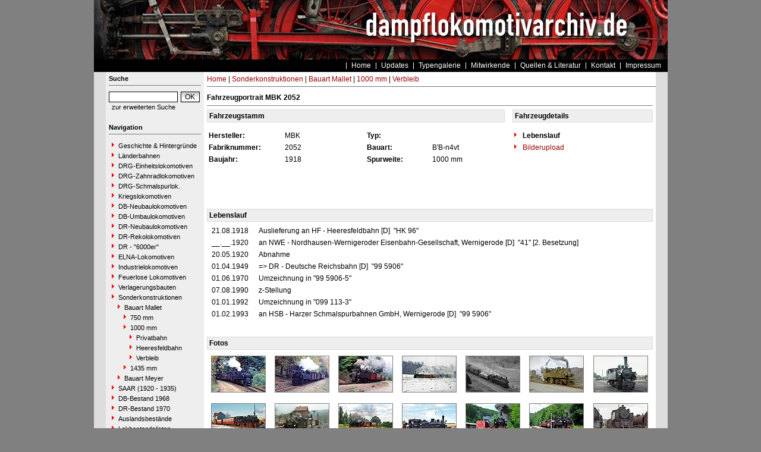

--- FILE ---
content_type: text/html
request_url: https://www.dampflokomotivarchiv.de/index.php?nav=1414946&lang=1&id=111506&action=portrait
body_size: 4244
content:


<!DOCTYPE html PUBLIC "-//W3C//DTD HTML 4.01 Transitional//EN"
   "http://www.w3.org/TR/html4/loose.dtd">
<html>
<head>
<title>dampflokomotivarchiv.de</title>

  <meta http-equiv="Content-Type" content="text/html; charset=UTF-8">
  <meta http-equiv="cache-control" content="no-cache">
  <meta http-equiv="pragma" content="no-cache">
  <meta http-equiv="Content-Language" content="de">
  <meta http-equiv="Content-Style-Type" content="text/css">
  <meta content="" name="description">
  <meta content="" name="keywords">
  <meta name="robots" content="index,follow">
  <meta content="global" name="distribution">
  <link rel="icon" href="/imgs/favicon.ico" type="image/ico">
  <link rel="alternate" type="application/rss+xml" title="Newsfeed" href="rss/rss.xml">

  <script src="https://www.google.com/recaptcha/api.js" async defer></script>
  <link href="css/default.css" type="text/css" rel="stylesheet">
  <link href="css/style.css" type="text/css" rel="stylesheet">
</head>
<body>


  <div id="framework">

  <div id="header">&nbsp;</div>

  <div id="globalnavigation">
    <div id="globalnavigationleft">
      <!--<span><a href='index.php?nav=1414946&lang=1'><img src='imgs/flag_german.png' border='0' title='Deusch' alt='Deutsch'></a></span>-->
      <!--<span><a href='index.php?nav=1414946&lang=2'><img src='imgs/flag_english.png' border='0' title='English' alt='English'></a></span>-->
    </div>
    <div id="globalnavigationright">
      <a href='index.php?nav=1000001&amp;lang=1'>Home</a><a href='index.php?nav=1000007&amp;lang=1'>Updates</a><a href='index.php?nav=1414460&amp;lang=1'>Typengalerie</a><a href='index.php?nav=1401196&amp;lang=1'>Mitwirkende</a><a href='index.php?nav=1415644&amp;lang=1'>Quellen & Literatur</a><a href='index.php?nav=1411613&amp;lang=1'>Kontakt</a><a href='index.php?nav=1409759&amp;lang=1'>Impressum</a>    </div>
  </div>

  <div id="infoleft">
  </div>

  <div id="navigation">

    <div style="margin-left: 5px; margin-right: 5px; margin-top: 5px; margin-bottom: 20px;">
      <form action="/index.php" method="get">
      <input type="hidden" name="nav" value="1406157">
      <input type="hidden" name="action" value="results">
        <div class="navtitle">Suche</div>
        <input type="text" size="16" name="object" style="width:110px; border: #000000 1px solid; font-family:Arial; font-size:12px; background-color:#FFFFFF; padding-left:2px;"><input type="submit" value="OK" style="width:32px; border: #000000 1px solid; font-family:Arial; font-size:12px; background-color:#CCCCCC; margin-left:5px; background-image:url(imgs/button.gif);">
      </form>
      <a href='index.php?nav=1406157'>zur erweiterten Suche</a>
    </div>
    
    <div style="margin-left: 5px; margin-right: 5px; margin-top: 5px; margin-bottom: 20px;">
      <div class="navtitle">Navigation</div>
      <a class="navlink" href="index.php?nav=1412833&amp;lang=1"><img src="imgs/blank.gif" border="0" width="0" height="1" alt="" title=""><img src="imgs/listenzeichen.gif" border="0" alt="" title="">Geschichte & Hintergründe</a><a class="navlink" href="index.php?nav=1407742&amp;lang=1"><img src="imgs/blank.gif" border="0" width="0" height="1" alt="" title=""><img src="imgs/listenzeichen.gif" border="0" alt="" title="">Länderbahnen</a><a class="navlink" href="index.php?nav=1403694&amp;lang=1"><img src="imgs/blank.gif" border="0" width="0" height="1" alt="" title=""><img src="imgs/listenzeichen.gif" border="0" alt="" title="">DRG-Einheitslokomotiven</a><a class="navlink" href="index.php?nav=1413494&amp;lang=1"><img src="imgs/blank.gif" border="0" width="0" height="1" alt="" title=""><img src="imgs/listenzeichen.gif" border="0" alt="" title="">DRG-Zahnradlokomotiven</a><a class="navlink" href="index.php?nav=1409943&amp;lang=1"><img src="imgs/blank.gif" border="0" width="0" height="1" alt="" title=""><img src="imgs/listenzeichen.gif" border="0" alt="" title="">DRG-Schmalspurlok.</a><a class="navlink" href="index.php?nav=1409885&amp;lang=1"><img src="imgs/blank.gif" border="0" width="0" height="1" alt="" title=""><img src="imgs/listenzeichen.gif" border="0" alt="" title="">Kriegslokomotiven</a><a class="navlink" href="index.php?nav=1402938&amp;lang=1"><img src="imgs/blank.gif" border="0" width="0" height="1" alt="" title=""><img src="imgs/listenzeichen.gif" border="0" alt="" title="">DB-Neubaulokomotiven</a><a class="navlink" href="index.php?nav=1412832&amp;lang=1"><img src="imgs/blank.gif" border="0" width="0" height="1" alt="" title=""><img src="imgs/listenzeichen.gif" border="0" alt="" title="">DB-Umbaulokomotiven</a><a class="navlink" href="index.php?nav=1402939&amp;lang=1"><img src="imgs/blank.gif" border="0" width="0" height="1" alt="" title=""><img src="imgs/listenzeichen.gif" border="0" alt="" title="">DR-Neubaulokomotiven</a><a class="navlink" href="index.php?nav=1406186&amp;lang=1"><img src="imgs/blank.gif" border="0" width="0" height="1" alt="" title=""><img src="imgs/listenzeichen.gif" border="0" alt="" title="">DR-Rekolokomotiven</a><a class="navlink" href="index.php?nav=1416963&amp;lang=1"><img src="imgs/blank.gif" border="0" width="0" height="1" alt="" title=""><img src="imgs/listenzeichen.gif" border="0" alt="" title="">DR - "6000er"</a><a class="navlink" href="index.php?nav=1402942&amp;lang=1"><img src="imgs/blank.gif" border="0" width="0" height="1" alt="" title=""><img src="imgs/listenzeichen.gif" border="0" alt="" title="">ELNA-Lokomotiven</a><a class="navlink" href="index.php?nav=1409439&amp;lang=1"><img src="imgs/blank.gif" border="0" width="0" height="1" alt="" title=""><img src="imgs/listenzeichen.gif" border="0" alt="" title="">Industrielokomotiven</a><a class="navlink" href="index.php?nav=1402955&amp;lang=1"><img src="imgs/blank.gif" border="0" width="0" height="1" alt="" title=""><img src="imgs/listenzeichen.gif" border="0" alt="" title="">Feuerlose Lokomotiven</a><a class="navlink" href="index.php?nav=1417967&amp;lang=1"><img src="imgs/blank.gif" border="0" width="0" height="1" alt="" title=""><img src="imgs/listenzeichen.gif" border="0" alt="" title="">Verlagerungsbauten</a><a class="navlink" href="index.php?nav=1414899&amp;lang=1"><img src="imgs/blank.gif" border="0" width="0" height="1" alt="" title=""><img src="imgs/listenzeichen.gif" border="0" alt="" title="">Sonderkonstruktionen</a><a class="navlink" href="index.php?nav=1414900&amp;lang=1"><img src="imgs/blank.gif" border="0" width="10" height="1" alt="" title=""><img src="imgs/listenzeichen.gif" border="0" alt="" title="">Bauart Mallet</a><a class="navlink" href="index.php?nav=1414904&amp;lang=1"><img src="imgs/blank.gif" border="0" width="20" height="1" alt="" title=""><img src="imgs/listenzeichen.gif" border="0" alt="" title="">750 mm</a><a class="navlink" href="index.php?nav=1414902&amp;lang=1"><img src="imgs/blank.gif" border="0" width="20" height="1" alt="" title=""><img src="imgs/listenzeichen.gif" border="0" alt="" title="">1000 mm</a><a class="navlink" href="index.php?nav=1414916&amp;lang=1"><img src="imgs/blank.gif" border="0" width="30" height="1" alt="" title=""><img src="imgs/listenzeichen.gif" border="0" alt="" title="">Privatbahn</a><a class="navlink" href="index.php?nav=1414944&amp;lang=1"><img src="imgs/blank.gif" border="0" width="30" height="1" alt="" title=""><img src="imgs/listenzeichen.gif" border="0" alt="" title="">Heeresfeldbahn</a><a class="navlink" href="index.php?nav=1414942&amp;lang=1"><img src="imgs/blank.gif" border="0" width="30" height="1" alt="" title=""><img src="imgs/listenzeichen.gif" border="0" alt="" title="">Verbleib</a><a class="navlink" href="index.php?nav=1414901&amp;lang=1"><img src="imgs/blank.gif" border="0" width="20" height="1" alt="" title=""><img src="imgs/listenzeichen.gif" border="0" alt="" title="">1435 mm</a><a class="navlink" href="index.php?nav=1414903&amp;lang=1"><img src="imgs/blank.gif" border="0" width="10" height="1" alt="" title=""><img src="imgs/listenzeichen.gif" border="0" alt="" title="">Bauart Meyer</a><a class="navlink" href="index.php?nav=1415637&amp;lang=1"><img src="imgs/blank.gif" border="0" width="0" height="1" alt="" title=""><img src="imgs/listenzeichen.gif" border="0" alt="" title="">SAAR (1920 - 1935)</a><a class="navlink" href="index.php?nav=1415258&amp;lang=1"><img src="imgs/blank.gif" border="0" width="0" height="1" alt="" title=""><img src="imgs/listenzeichen.gif" border="0" alt="" title="">DB-Bestand 1968</a><a class="navlink" href="index.php?nav=1415379&amp;lang=1"><img src="imgs/blank.gif" border="0" width="0" height="1" alt="" title=""><img src="imgs/listenzeichen.gif" border="0" alt="" title="">DR-Bestand 1970</a><a class="navlink" href="index.php?nav=1412258&amp;lang=1"><img src="imgs/blank.gif" border="0" width="0" height="1" alt="" title=""><img src="imgs/listenzeichen.gif" border="0" alt="" title="">Auslandsbestände</a><a class="navlink" href="index.php?nav=1411375&amp;lang=1"><img src="imgs/blank.gif" border="0" width="0" height="1" alt="" title=""><img src="imgs/listenzeichen.gif" border="0" alt="" title="">Lokbestandslisten</a><a class="navlink" href="index.php?nav=1406655&amp;lang=1"><img src="imgs/blank.gif" border="0" width="0" height="1" alt="" title=""><img src="imgs/listenzeichen.gif" border="0" alt="" title="">Erhaltene Fahrzeuge</a><a class="navlink" href="index.php?nav=1415870&amp;lang=1"><img src="imgs/blank.gif" border="0" width="0" height="1" alt="" title=""><img src="imgs/listenzeichen.gif" border="0" alt="" title="">Zerlegungen</a>  </div>
  </div>

  <div id="inforight">

  </div>
 
  <div id="inhalt">
    <div id="breadcrump"><a href='index.php?nav=1000001&amp;lang=1'>Home</a>&nbsp;|&nbsp;<a href='index.php?nav=1414899&amp;lang=1'>Sonderkonstruktionen</a>&nbsp;|&nbsp;<a href='index.php?nav=1414900&amp;lang=1'>Bauart Mallet</a>&nbsp;|&nbsp;<a href='index.php?nav=1414902&amp;lang=1'>1000 mm</a>&nbsp;|&nbsp;<a href='index.php?nav=1414942&amp;lang=1'>Verbleib</a></div>
    <div id="content">
      	<b>Fahrzeugportrait MBK 2052</b><br>
    <hr size=1 noshade>
    <table width='100%' cellspacing='0' cellpadding='3' border='0' style='margin-bottom:25px;'>
      <tr>
        <td width='364' colspan='4' style='background-color:#EEEEEE; border:1px solid #DDDDDD;'>
          <b>Fahrzeugstamm</b>
        </td>
        <td width='4'>
	        &nbsp;
        </td>
        <td width='164' style='background-color:#EEEEEE; border:1px solid #DDDDDD;'>
	      <b>Fahrzeugdetails</b>
        </td>
      </tr>
      <tr>
        <td width='85' style='padding-top:15px;'>
          <b>Hersteller:</b>
        </td>
        <td width='95' style='padding-top:15px;'>
          MBK
        </td>
        <td width='75' style='padding-top:15px;'>
          <b>Typ:</b>
        </td>
        <td width='85' style='padding-top:15px;'>
          
        </td>
        <td width='4' style='padding-top:15px;'>
	        &nbsp;
        </td>
        <td width='164' style='padding-top:15px;'>
          <img src='imgs/listenzeichen.gif' border='0'>&nbsp;<b>Lebenslauf</b>
        </td>
      </tr>
      <tr>
        <td width='85'>
          <b>Fabriknummer:</b>
        </td>
        <td width='95'>
          2052
        </td>
        <td width='75'>
          <b>Bauart:</b>
        </td>
        <td width='85'>
          B'B-n4vt
        </td>
        <td width='4'>
	        &nbsp;
        </td>
        <td width='164'>
          <a href='?nav=1414946&amp;lang=1&id=111506&action=update'><img src='imgs/listenzeichen.gif' border='0'>&nbsp;Bilderupload</a>
        </td>
      </tr>
      <tr>
        <td width='85'>
          <b>Baujahr:</b>
        </td>
        <td width='95'>
          1918
        </td>
        <td width='75'>
          <b>Spurweite:</b>
        </td>
        <td width='85'>
          1000 mm
        </td>
        <td width='4'>
	        &nbsp;
        </td>
        <td width='164'>
        </td>
      </tr>
      <tr>
        <td width='85'>
          &nbsp;
        </td>
        <td width='95' nowrap>
          &nbsp;
        </td>
        <td width='75'>
          &nbsp;
        </td>
        <td width='85'>
          &nbsp;
        </td>
        <td width='4'>
	        &nbsp;
        </td>
        <td width='164'>
        </td>
      </tr>
    </table>
    <br>
    <br>
    <table width='100%' cellspacing='0' cellpadding='3' border='0'>
      <tr>
        <td style='background-color:#EEEEEE; border:1px solid #DDDDDD;'>
	    <b>Lebenslauf</b>
        </td>
      </tr>
    </table>
    <table width='100%' cellspacing='0' cellpadding='3' border='0' style='padding-left:5px; margin-top:5px;'>
              <tr>
                <td width='60' valign='top' align='right'>
21.08.1918                </td>
                <td width='5' align='right' valign='top'>
     </td>
     <td valign='top'>
Auslieferung an HF - Heeresfeldbahn      [D]
&nbsp;"HK 96"&nbsp;                </td>
              </tr>
              <tr>
                <td width='60' valign='top' align='right'>
__.__.1920                </td>
                <td width='5' align='right' valign='top'>
     </td>
     <td valign='top'>
an NWE - Nordhausen-Wernigeroder Eisenbahn-Gesellschaft, Wernigerode      [D]
&nbsp;"41"&nbsp;[2. Besetzung]                </td>
              </tr>
              <tr>
                <td width='60' valign='top' align='right'>
20.05.1920                </td>
                <td width='5' align='right' valign='top'>
     </td>
     <td valign='top'>
Abnahme&nbsp;                </td>
              </tr>
              <tr>
                <td width='60' valign='top' align='right'>
01.04.1949                </td>
                <td width='5' align='right' valign='top'>
     </td>
     <td valign='top'>
=> DR - Deutsche Reichsbahn      [D]
&nbsp;"99 5906"&nbsp;                </td>
              </tr>
              <tr>
                <td width='60' valign='top' align='right'>
01.06.1970                </td>
                <td width='5' align='right' valign='top'>
     </td>
     <td valign='top'>
Umzeichnung in&nbsp;"99 5906-5"&nbsp;                </td>
              </tr>
              <tr>
                <td width='60' valign='top' align='right'>
07.08.1990                </td>
                <td width='5' align='right' valign='top'>
     </td>
     <td valign='top'>
z-Stellung&nbsp;                </td>
              </tr>
              <tr>
                <td width='60' valign='top' align='right'>
01.01.1992                </td>
                <td width='5' align='right' valign='top'>
     </td>
     <td valign='top'>
Umzeichnung in&nbsp;"099 113-3"&nbsp;                </td>
              </tr>
              <tr>
                <td width='60' valign='top' align='right'>
01.02.1993                </td>
                <td width='5' align='right' valign='top'>
     </td>
     <td valign='top'>
an HSB - Harzer Schmalspurbahnen GmbH, Wernigerode      [D]
&nbsp;"99 5906"&nbsp;                </td>
              </tr>
     </table>
    <br>
    <br>
    <table width='100%' cellspacing='0' cellpadding='3' class='text' border='0'>
      <tr>
        <td style='background-color:#EEEEEE; border:1px solid #DDDDDD;'>
	    <b>Fotos</b>
        </td>
      </tr>
    </table>
    <table width='100%' cellpadding='0' cellspacing='0' border='0' style='margin-top:10px;'>
<tr>
<td align='center' valign='top' style='height:80px;'><a href='?nav=1414946&amp;lang=1&amp;file=mbk_2052_75&amp;action=image&amp;position=1'><img src='https://www.dampflokomotivarchiv.de/images/tumbs/mbk_2052_75.jpg' class='image_border' width='90' height='60' alt='MBK 2052 - DR "99 5906-5"
03.10.1976 - MägdesprungDr. Werner Söffing' title='MBK 2052 - DR "99 5906-5"
03.10.1976 - MägdesprungDr. Werner Söffing'></a></td>
<td align='center' valign='top' style='height:80px;'><a href='?nav=1414946&amp;lang=1&amp;file=mbk_2052_76&amp;action=image&amp;position=1'><img src='https://www.dampflokomotivarchiv.de/images/tumbs/mbk_2052_76.jpg' class='image_border' width='90' height='60' alt='MBK 2052 - DR "99 5906-5"
03.10.1976 - AlexisbadDr. Werner Söffing' title='MBK 2052 - DR "99 5906-5"
03.10.1976 - AlexisbadDr. Werner Söffing'></a></td>
<td align='center' valign='top' style='height:80px;'><a href='?nav=1414946&amp;lang=1&amp;file=mbk_2052_77&amp;action=image&amp;position=1'><img src='https://www.dampflokomotivarchiv.de/images/tumbs/mbk_2052_77.jpg' class='image_border' width='90' height='60' alt='MBK 2052 - DR "99 5906-5"
20.08.1977 - MägdesprungDr. Werner Söffing' title='MBK 2052 - DR "99 5906-5"
20.08.1977 - MägdesprungDr. Werner Söffing'></a></td>
<td align='center' valign='top' style='height:80px;'><a href='?nav=1414946&amp;lang=1&amp;file=mbk_2052_72&amp;action=image&amp;position=1'><img src='https://www.dampflokomotivarchiv.de/images/tumbs/mbk_2052_72.jpg' class='image_border' width='90' height='60' alt='MBK 2052 - DR "99 5906-5"
18.02.1982 - Sternhaus-HaferfeldHans-Peter Waack' title='MBK 2052 - DR "99 5906-5"
18.02.1982 - Sternhaus-HaferfeldHans-Peter Waack'></a></td>
<td align='center' valign='top' style='height:80px;'><a href='?nav=1414946&amp;lang=1&amp;file=mbk_2052_58&amp;action=image&amp;position=1'><img src='https://www.dampflokomotivarchiv.de/images/tumbs/mbk_2052_58.jpg' class='image_border' width='90' height='60' alt='MBK 2052 - DR "99 5906-5"
10.05.1982 - MägdesprungErhard Beyer' title='MBK 2052 - DR "99 5906-5"
10.05.1982 - MägdesprungErhard Beyer'></a></td>
<td align='center' valign='top' style='height:80px;'><a href='?nav=1414946&amp;lang=1&amp;file=mbk_2052_73&amp;action=image&amp;position=1'><img src='https://www.dampflokomotivarchiv.de/images/tumbs/mbk_2052_73.jpg' class='image_border' width='90' height='60' alt='MBK 2052 - DR "99 5906-5"
15.11.1984 - GernrodeRudi Lautenbach' title='MBK 2052 - DR "99 5906-5"
15.11.1984 - GernrodeRudi Lautenbach'></a></td>
<td align='center' valign='top' style='height:80px;'><a href='?nav=1414946&amp;lang=1&amp;file=mbk_2052_51&amp;action=image&amp;position=1'><img src='https://www.dampflokomotivarchiv.de/images/tumbs/mbk_2052_51.jpg' class='image_border' width='90' height='60' alt='MBK 2052 - DR "99 5906-5"
08.08.1987 - Gernrode (Harz)Ingmar Weidig' title='MBK 2052 - DR "99 5906-5"
08.08.1987 - Gernrode (Harz)Ingmar Weidig'></a></td>
</tr><tr>
<td align='center' valign='top' style='height:80px;'><a href='?nav=1414946&amp;lang=1&amp;file=mbk_2052_02&amp;action=image&amp;position=1'><img src='https://www.dampflokomotivarchiv.de/images/tumbs/mbk_2052_02.jpg' class='image_border' width='90' height='60' alt='MBK 2052 - HSB "99 5906"
30.12.1995 - Gernrode (Harz)Gerd Bembnista (Archiv Stefan Kier)' title='MBK 2052 - HSB "99 5906"
30.12.1995 - Gernrode (Harz)Gerd Bembnista (Archiv Stefan Kier)'></a></td>
<td align='center' valign='top' style='height:80px;'><a href='?nav=1414946&amp;lang=1&amp;file=mbk_2052_74&amp;action=image&amp;position=1'><img src='https://www.dampflokomotivarchiv.de/images/tumbs/mbk_2052_74.jpg' class='image_border' width='90' height='60' alt='MBK 2052 - HSB "99 5906"
30.04.1996 - AlexisbadHinnerk Stradtmann' title='MBK 2052 - HSB "99 5906"
30.04.1996 - AlexisbadHinnerk Stradtmann'></a></td>
<td align='center' valign='top' style='height:80px;'><a href='?nav=1414946&amp;lang=1&amp;file=mbk_2052_52&amp;action=image&amp;position=1'><img src='https://www.dampflokomotivarchiv.de/images/tumbs/mbk_2052_52.jpg' class='image_border' width='90' height='60' alt='MBK 2052 - HSB "99 5906"
06.08.1996 - Gernrode, bei Haltestelle Sternhaus-HaferfeldWerner Wölke' title='MBK 2052 - HSB "99 5906"
06.08.1996 - Gernrode, bei Haltestelle Sternhaus-HaferfeldWerner Wölke'></a></td>
<td align='center' valign='top' style='height:80px;'><a href='?nav=1414946&amp;lang=1&amp;file=mbk_2052_59&amp;action=image&amp;position=1'><img src='https://www.dampflokomotivarchiv.de/images/tumbs/mbk_2052_59.jpg' class='image_border' width='90' height='60' alt='MBK 2052 - HSB "99 5906"
06.08.1996 - Gernrode (Harz)Werner Wölke' title='MBK 2052 - HSB "99 5906"
06.08.1996 - Gernrode (Harz)Werner Wölke'></a></td>
<td align='center' valign='top' style='height:80px;'><a href='?nav=1414946&amp;lang=1&amp;file=mbk_2052_83&amp;action=image&amp;position=1'><img src='https://www.dampflokomotivarchiv.de/images/tumbs/mbk_2052_83.jpg' class='image_border' width='90' height='60' alt='MBK 2052 - HSB "99 5906"
06.08.1996 - AlexisbadRobin Wölke' title='MBK 2052 - HSB "99 5906"
06.08.1996 - AlexisbadRobin Wölke'></a></td>
<td align='center' valign='top' style='height:80px;'><a href='?nav=1414946&amp;lang=1&amp;file=mbk_2052_84&amp;action=image&amp;position=1'><img src='https://www.dampflokomotivarchiv.de/images/tumbs/mbk_2052_84.jpg' class='image_border' width='90' height='60' alt='MBK 2052 - HSB "99 5906"
06.08.1996 - AlexisbadWerner Wölke' title='MBK 2052 - HSB "99 5906"
06.08.1996 - AlexisbadWerner Wölke'></a></td>
<td align='center' valign='top' style='height:80px;'><a href='?nav=1414946&amp;lang=1&amp;file=mbk_2052_69&amp;action=image&amp;position=1'><img src='https://www.dampflokomotivarchiv.de/images/tumbs/mbk_2052_69.jpg' class='image_border' width='90' height='60' alt='MBK 2052 - HSB "99 5906"
07.04.1998 - Meiningen, DampflokwerkRalph Mildner [†]' title='MBK 2052 - HSB "99 5906"
07.04.1998 - Meiningen, DampflokwerkRalph Mildner [†]'></a></td>
</tr><tr>
<td align='center' valign='top' style='height:80px;'><a href='?nav=1414946&amp;lang=1&amp;file=mbk_2052_71&amp;action=image&amp;position=1'><img src='https://www.dampflokomotivarchiv.de/images/tumbs/mbk_2052_71.jpg' class='image_border' width='90' height='60' alt='MBK 2052 - HSB "99 5906"
__.04.1998 - Meiningen, DampflokwerkHinnerk Stradtmann' title='MBK 2052 - HSB "99 5906"
__.04.1998 - Meiningen, DampflokwerkHinnerk Stradtmann'></a></td>
<td align='center' valign='top' style='height:80px;'><a href='?nav=1414946&amp;lang=1&amp;file=mbk_2052_61&amp;action=image&amp;position=1'><img src='https://www.dampflokomotivarchiv.de/images/tumbs/mbk_2052_61.jpg' class='image_border' width='90' height='60' alt='MBK 2052 - HSB "99 5906"
15.10.1998 - Eisfelder TalmühleTheo Stolz' title='MBK 2052 - HSB "99 5906"
15.10.1998 - Eisfelder TalmühleTheo Stolz'></a></td>
<td align='center' valign='top' style='height:80px;'><a href='?nav=1414946&amp;lang=1&amp;file=mbk_2052_62&amp;action=image&amp;position=1'><img src='https://www.dampflokomotivarchiv.de/images/tumbs/mbk_2052_62.jpg' class='image_border' width='90' height='60' alt='MBK 2052 - HSB "99 5906"
15.10.1998 - StiegeTheo Stolz' title='MBK 2052 - HSB "99 5906"
15.10.1998 - StiegeTheo Stolz'></a></td>
<td align='center' valign='top' style='height:80px;'><a href='?nav=1414946&amp;lang=1&amp;file=mbk_2052_70&amp;action=image&amp;position=1'><img src='https://www.dampflokomotivarchiv.de/images/tumbs/mbk_2052_70.jpg' class='image_border' width='90' height='60' alt='MBK 2052 - HSB "99 5906"
19.07.1999 - ElendRalph Mildner [†]' title='MBK 2052 - HSB "99 5906"
19.07.1999 - ElendRalph Mildner [†]'></a></td>
<td align='center' valign='top' style='height:80px;'><a href='?nav=1414946&amp;lang=1&amp;file=mbk_2052_03&amp;action=image&amp;position=1'><img src='https://www.dampflokomotivarchiv.de/images/tumbs/mbk_2052_03.jpg' class='image_border' width='90' height='60' alt='MBK 2052 - HSB "99 5906"
12.02.2001 - Gernrode (Harz)Ralph Mildner (Archiv Stefan Kier)' title='MBK 2052 - HSB "99 5906"
12.02.2001 - Gernrode (Harz)Ralph Mildner (Archiv Stefan Kier)'></a></td>
<td align='center' valign='top' style='height:80px;'><a href='?nav=1414946&amp;lang=1&amp;file=mbk_2052_81&amp;action=image&amp;position=1'><img src='https://www.dampflokomotivarchiv.de/images/tumbs/mbk_2052_81.jpg' class='image_border' width='90' height='60' alt='MBK 2052 - HSB "99 5906"
07.05.2002 - Harzgerode-AlexisbadHans-Peter Waack' title='MBK 2052 - HSB "99 5906"
07.05.2002 - Harzgerode-AlexisbadHans-Peter Waack'></a></td>
<td align='center' valign='top' style='height:80px;'><a href='?nav=1414946&amp;lang=1&amp;file=mbk_2052_78&amp;action=image&amp;position=1'><img src='https://www.dampflokomotivarchiv.de/images/tumbs/mbk_2052_78.jpg' class='image_border' width='90' height='60' alt='MBK 2052 - HSB "99 5906"
01.03.2003 - SchierkeDr. Werner Söffing' title='MBK 2052 - HSB "99 5906"
01.03.2003 - SchierkeDr. Werner Söffing'></a></td>
</tr><tr>
<td align='center' valign='top' style='height:80px;'><a href='?nav=1414946&amp;lang=1&amp;file=mbk_2052_79&amp;action=image&amp;position=1'><img src='https://www.dampflokomotivarchiv.de/images/tumbs/mbk_2052_79.jpg' class='image_border' width='90' height='60' alt='MBK 2052 - HSB "99 5906"
01.03.2003 - Brocken (Harz)Dr. Werner Söffing' title='MBK 2052 - HSB "99 5906"
01.03.2003 - Brocken (Harz)Dr. Werner Söffing'></a></td>
<td align='center' valign='top' style='height:80px;'><a href='?nav=1414946&amp;lang=1&amp;file=mbk_2052_01&amp;action=image&amp;position=1'><img src='https://www.dampflokomotivarchiv.de/images/tumbs/mbk_2052_01.jpg' class='image_border' width='90' height='60' alt='MBK 2052 - HSB "99 5906"
30.10.2005 - Gernrode (Harz), BahnhofMalte Werning' title='MBK 2052 - HSB "99 5906"
30.10.2005 - Gernrode (Harz), BahnhofMalte Werning'></a></td>
<td align='center' valign='top' style='height:80px;'><a href='?nav=1414946&amp;lang=1&amp;file=mbk_2052_53&amp;action=image&amp;position=1'><img src='https://www.dampflokomotivarchiv.de/images/tumbs/mbk_2052_53.jpg' class='image_border' width='90' height='60' alt='MBK 2052 - HSB "99 5906"
06.07.2006 - QuedlinburgIngmar Weidig' title='MBK 2052 - HSB "99 5906"
06.07.2006 - QuedlinburgIngmar Weidig'></a></td>
<td align='center' valign='top' style='height:80px;'><a href='?nav=1414946&amp;lang=1&amp;file=mbk_2052_85&amp;action=image&amp;position=1'><img src='https://www.dampflokomotivarchiv.de/images/tumbs/mbk_2052_85.jpg' class='image_border' width='90' height='60' alt='MBK 2052 - HSB "99 5906"
03.08.2008 - HasselfeldeJens Grünebaum' title='MBK 2052 - HSB "99 5906"
03.08.2008 - HasselfeldeJens Grünebaum'></a></td>
<td align='center' valign='top' style='height:80px;'><a href='?nav=1414946&amp;lang=1&amp;file=mbk_2052_90&amp;action=image&amp;position=1'><img src='https://www.dampflokomotivarchiv.de/images/tumbs/mbk_2052_90.jpg' class='image_border' width='90' height='60' alt='MBK 2052 - HSB "99 5906"
04.08.2008 - Harzgerode-StraßbergJens Grünebaum' title='MBK 2052 - HSB "99 5906"
04.08.2008 - Harzgerode-StraßbergJens Grünebaum'></a></td>
<td align='center' valign='top' style='height:80px;'><a href='?nav=1414946&amp;lang=1&amp;file=mbk_2052_86&amp;action=image&amp;position=1'><img src='https://www.dampflokomotivarchiv.de/images/tumbs/mbk_2052_86.jpg' class='image_border' width='90' height='60' alt='MBK 2052 - HSB "99 5906"
05.08.2008 - StraßbergJens Grünebaum' title='MBK 2052 - HSB "99 5906"
05.08.2008 - StraßbergJens Grünebaum'></a></td>
<td align='center' valign='top' style='height:80px;'><a href='?nav=1414946&amp;lang=1&amp;file=mbk_2052_87&amp;action=image&amp;position=1'><img src='https://www.dampflokomotivarchiv.de/images/tumbs/mbk_2052_87.jpg' class='image_border' width='90' height='60' alt='MBK 2052 - HSB "99 5906"
08.02.2009 - AlexisbadJens Grünebaum' title='MBK 2052 - HSB "99 5906"
08.02.2009 - AlexisbadJens Grünebaum'></a></td>
</tr><tr>
<td align='center' valign='top' style='height:80px;'><a href='?nav=1414946&amp;lang=1&amp;file=mbk_2052_56&amp;action=image&amp;position=1'><img src='https://www.dampflokomotivarchiv.de/images/tumbs/mbk_2052_56.jpg' class='image_border' width='90' height='60' alt='MBK 2052 - HSB "99 5906"
13.10.2011 - WernigerodeHeiko Müller' title='MBK 2052 - HSB "99 5906"
13.10.2011 - WernigerodeHeiko Müller'></a></td>
<td align='center' valign='top' style='height:80px;'><a href='?nav=1414946&amp;lang=1&amp;file=mbk_2052_57&amp;action=image&amp;position=1'><img src='https://www.dampflokomotivarchiv.de/images/tumbs/mbk_2052_57.jpg' class='image_border' width='90' height='60' alt='MBK 2052 - HSB "99 5906"
13.10.2011 - WernigerodeHeiko Müller' title='MBK 2052 - HSB "99 5906"
13.10.2011 - WernigerodeHeiko Müller'></a></td>
<td align='center' valign='top' style='height:80px;'><a href='?nav=1414946&amp;lang=1&amp;file=mbk_2052_55&amp;action=image&amp;position=1'><img src='https://www.dampflokomotivarchiv.de/images/tumbs/mbk_2052_55.jpg' class='image_border' width='90' height='60' alt='MBK 2052 - HSB "99 5906"
09.06.2012 - WernigerodeEdgar Albers' title='MBK 2052 - HSB "99 5906"
09.06.2012 - WernigerodeEdgar Albers'></a></td>
<td align='center' valign='top' style='height:80px;'><a href='?nav=1414946&amp;lang=1&amp;file=mbk_2052_80&amp;action=image&amp;position=1'><img src='https://www.dampflokomotivarchiv.de/images/tumbs/mbk_2052_80.jpg' class='image_border' width='90' height='60' alt='MBK 2052 - HSB "99 5906"
24.08.2012 - Harzgerode-AlexisbadThomas Reyer' title='MBK 2052 - HSB "99 5906"
24.08.2012 - Harzgerode-AlexisbadThomas Reyer'></a></td>
<td align='center' valign='top' style='height:80px;'><a href='?nav=1414946&amp;lang=1&amp;file=mbk_2052_60&amp;action=image&amp;position=1'><img src='https://www.dampflokomotivarchiv.de/images/tumbs/mbk_2052_60.jpg' class='image_border' width='90' height='60' alt='MBK 2052 - HSB "99 5906"
20.09.2012 - Wernigerode, Bahnhof WesterntorTheo Stolz' title='MBK 2052 - HSB "99 5906"
20.09.2012 - Wernigerode, Bahnhof WesterntorTheo Stolz'></a></td>
<td align='center' valign='top' style='height:80px;'><a href='?nav=1414946&amp;lang=1&amp;file=mbk_2052_54&amp;action=image&amp;position=1'><img src='https://www.dampflokomotivarchiv.de/images/tumbs/mbk_2052_54.jpg' class='image_border' width='90' height='60' alt='MBK 2052 - HSB "99 5906"
26.07.2014 - WernigerodeEdgar Albers' title='MBK 2052 - HSB "99 5906"
26.07.2014 - WernigerodeEdgar Albers'></a></td>
<td align='center' valign='top' style='height:80px;'><a href='?nav=1414946&amp;lang=1&amp;file=mbk_2052_68&amp;action=image&amp;position=1'><img src='https://www.dampflokomotivarchiv.de/images/tumbs/mbk_2052_68.jpg' class='image_border' width='90' height='60' alt='MBK 2052 - HSB "99 5906"
03.10.2014 - Wernigerode, BahnbetriebswerkMartin Welzel' title='MBK 2052 - HSB "99 5906"
03.10.2014 - Wernigerode, BahnbetriebswerkMartin Welzel'></a></td>
</tr><tr>
<td align='center' valign='top' style='height:80px;'><a href='?nav=1414946&amp;lang=1&amp;file=mbk_2052_67&amp;action=image&amp;position=1'><img src='https://www.dampflokomotivarchiv.de/images/tumbs/mbk_2052_67.jpg' class='image_border' width='90' height='60' alt='MBK 2052 - HSB "99 5906"
03.10.2014 - Wernigerode, BahnbetriebswerkMartin Welzel' title='MBK 2052 - HSB "99 5906"
03.10.2014 - Wernigerode, BahnbetriebswerkMartin Welzel'></a></td>
<td align='center' valign='top' style='height:80px;'><a href='?nav=1414946&amp;lang=1&amp;file=mbk_2052_66&amp;action=image&amp;position=1'><img src='https://www.dampflokomotivarchiv.de/images/tumbs/mbk_2052_66.jpg' class='image_border' width='90' height='60' alt='MBK 2052 - HSB "99 5906"
03.10.2014 - Wernigerode, BahnbetriebswerkMartin Welzel' title='MBK 2052 - HSB "99 5906"
03.10.2014 - Wernigerode, BahnbetriebswerkMartin Welzel'></a></td>
<td align='center' valign='top' style='height:80px;'><a href='?nav=1414946&amp;lang=1&amp;file=mbk_2052_65&amp;action=image&amp;position=1'><img src='https://www.dampflokomotivarchiv.de/images/tumbs/mbk_2052_65.jpg' class='image_border' width='90' height='60' alt='MBK 2052 - HSB "99 5906"
03.10.2014 - Wernigerode, BahnbetriebswerkMartin Welzel' title='MBK 2052 - HSB "99 5906"
03.10.2014 - Wernigerode, BahnbetriebswerkMartin Welzel'></a></td>
<td align='center' valign='top' style='height:80px;'><a href='?nav=1414946&amp;lang=1&amp;file=mbk_2052_64&amp;action=image&amp;position=1'><img src='https://www.dampflokomotivarchiv.de/images/tumbs/mbk_2052_64.jpg' class='image_border' width='90' height='60' alt='MBK 2052 - HSB "99 5906"
03.10.2014 - Wernigerode-Drei Annen HohneMartin Welzel' title='MBK 2052 - HSB "99 5906"
03.10.2014 - Wernigerode-Drei Annen HohneMartin Welzel'></a></td>
<td align='center' valign='top' style='height:80px;'><a href='?nav=1414946&amp;lang=1&amp;file=mbk_2052_91&amp;action=image&amp;position=1'><img src='https://www.dampflokomotivarchiv.de/images/tumbs/mbk_2052_91.jpg' class='image_border' width='90' height='60' alt='MBK 2052 - HSB "99 5906"
28.03.2016 - Oberharz am Brocken-StiegeJens Grünebaum' title='MBK 2052 - HSB "99 5906"
28.03.2016 - Oberharz am Brocken-StiegeJens Grünebaum'></a></td>
<td align='center' valign='top' style='height:80px;'><a href='?nav=1414946&amp;lang=1&amp;file=mbk_2052_63&amp;action=image&amp;position=1'><img src='https://www.dampflokomotivarchiv.de/images/tumbs/mbk_2052_63.jpg' class='image_border' width='90' height='60' alt='MBK 2052 - HSB "99 5906"
05.10.2019 - Wernigerode, Bahnhof WesterntorMartin Welzel' title='MBK 2052 - HSB "99 5906"
05.10.2019 - Wernigerode, Bahnhof WesterntorMartin Welzel'></a></td>
<td align='center' valign='top' style='height:80px;'><a href='?nav=1414946&amp;lang=1&amp;file=mbk_2052_89&amp;action=image&amp;position=1'><img src='https://www.dampflokomotivarchiv.de/images/tumbs/mbk_2052_89.jpg' class='image_border' width='90' height='60' alt='MBK 2052 - HSB "99 5906"
13.05.2022 - Quedlinburg-GernrodeTorsten Wierig' title='MBK 2052 - HSB "99 5906"
13.05.2022 - Quedlinburg-GernrodeTorsten Wierig'></a></td>
</tr><tr>
<td align='center' valign='top' style='height:80px;'><a href='?nav=1414946&amp;lang=1&amp;file=mbk_2052_82&amp;action=image&amp;position=1'><img src='https://www.dampflokomotivarchiv.de/images/tumbs/mbk_2052_82.jpg' class='image_border' width='90' height='60' alt='MBK 2052 - HSB "99 5906"
14.05.2022 - Harzgerode-MägdesprungPatrick Bock' title='MBK 2052 - HSB "99 5906"
14.05.2022 - Harzgerode-MägdesprungPatrick Bock'></a></td>
<td align='center' valign='top' style='height:80px;'><a href='?nav=1414946&amp;lang=1&amp;file=mbk_2052_88&amp;action=image&amp;position=1'><img src='https://www.dampflokomotivarchiv.de/images/tumbs/mbk_2052_88.jpg' class='image_border' width='90' height='60' alt='MBK 2052 - HSB "99 5906"
16.12.2023 - Oberharz am Brocken-HasselfeldePeter Wegner' title='MBK 2052 - HSB "99 5906"
16.12.2023 - Oberharz am Brocken-HasselfeldePeter Wegner'></a></td>
            <td align='center'><img src='imgs/blank.gif' style='width: 90px; height: 60px;' alt=''></td>
            <td align='center'><img src='imgs/blank.gif' style='width: 90px; height: 60px;' alt=''></td>
            <td align='center'><img src='imgs/blank.gif' style='width: 90px; height: 60px;' alt=''></td>
            <td align='center'><img src='imgs/blank.gif' style='width: 90px; height: 60px;' alt=''></td>
            <td align='center'><img src='imgs/blank.gif' style='width: 90px; height: 60px;' alt=''></td>
    </table>
    <table border='0' width='100%' cellspacing='0' cellpadding='0'>
      <tr>
        <td colspan='4' class='text' style='text-align:center;'>
        <br><a href='index.php?nav=1414946&amp;lang=1&amp;id=111506&amp;action=addition'>Erg&auml;nzungen zum Lebenslauf</a> und <a href='index.php?nav=1414946&amp;lang=1&amp;id=111506&amp;action=update'>gute Fotos</a> von diesem Fahrzeug werden immer gesucht!<br><br>
        </td>
      </tr>
    </table>
    </div>
  </div>


  <p id="fusszeile">&copy; Copyright 2006 - 20 by dampflokomotivarchiv.de</p>

  </div>

  

</body>
</html>



<!--
  Copyright 2004-2026 by lok-datenbank.de
  http://www.lok-datenbank.de
  
  Template: 
  Page-ID:  1414946
  Language: 1

  Page generated: 2026-01-21 - 07:01:55
-->